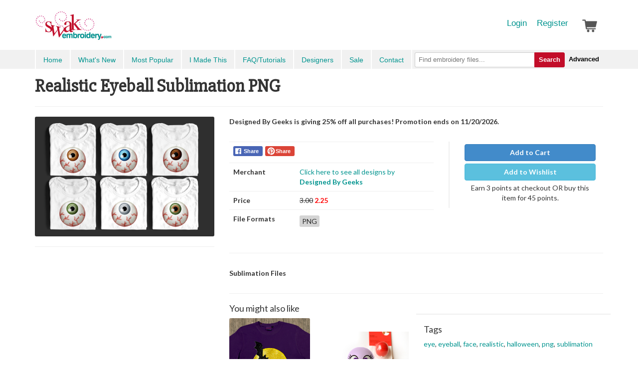

--- FILE ---
content_type: text/html; charset=UTF-8
request_url: https://www.swakembroidery.com/products/realistic-eyeball-sublimation-png
body_size: 13043
content:
            <!DOCTYPE html>
        <html>
            <head>

                <title>Realistic Eyeball Sublimation PNG - Products - SWAK Embroidery</title>
                <meta charset=utf-8>
                <meta name="description" content="Sublimation Files">
                <meta name="usl-app-id" content="873">


                <script src="//cdnjs.cloudflare.com/ajax/libs/jquery/1.11.2/jquery.min.js"></script>
                <script src="//cdnjs.cloudflare.com/ajax/libs/jquery-ajaxtransport-xdomainrequest/1.0.3/jquery.xdomainrequest.min.js"></script>

                <script defer="defer" src="https://cdnjs.cloudflare.com/ajax/libs/react/15.0.1/react.min.js"></script>
                <script defer="defer" src="https://cdnjs.cloudflare.com/ajax/libs/react/15.0.1/react-dom.min.js"></script>
                <!-- <script type="text/javascript"></script> -->

                                        <link href="/usl-section-css/706/1722260014_1646319353/g/css.css" rel="stylesheet">
                        

                <!--
                <link href="//netdna.bootstrapcdn.com/font-awesome/4.0.3/css/font-awesome.min.css" rel="stylesheet">
                -->
                <link href="//dpdo5ubi614pn.cloudfront.net/_iconfonts/ULicon-styles.css" rel="stylesheet">
                <script type="text/javascript">
                    var xReadyItems = {};

function xPageJsPush() {}
var xVars = {};

function xHtmlEncode(str) {
    return String(str)
        .replace(/&/g, '&amp;')
        .replace(/</g, '&lt;')
        .replace(/>/g, '&gt;')
        .replace(/"/g, '&quot;');
}

(function(e) {
    'use strict';
    var a = function(b, d, c) {
        return 1 === arguments.length ? a.get(b) : a.set(b, d, c);
    };
    a._document = document;
    a._navigator = navigator;
    a.defaults = {
        path: '/'
    };
    a.get = function(b) {
        a._cachedDocumentCookie !== a._document.cookie && a._renewCache();
        return a._cache[b];
    };
    a.set = function(b, d, c) {
        c = a._getExtendedOptions(c);
        c.expires = a._getExpiresDate(d === e ? -1 : c.expires);
        a._document.cookie = a._generateCookieString(b, d, c);
        return a;
    };
    a.expire = function(b, d) {
        return a.set(b, e, d);
    };
    a._getExtendedOptions = function(b) {
        return {
            path: (b && b.path) || a.defaults.path,
            domain: (b && b.domain) || a.defaults.domain,
            expires: (b && b.expires) || a.defaults.expires,
            secure: b && b.secure !== e ? b.secure : a.defaults.secure,
        };
    };
    a._isValidDate = function(b) {
        return (
            '[object Date]' === Object.prototype.toString.call(b) &&
            !isNaN(b.getTime())
        );
    };
    a._getExpiresDate = function(b, d) {
        d = d || new Date();
        switch (typeof b) {
            case 'number':
                b = new Date(d.getTime() + 1e3 * b);
                break;
            case 'string':
                b = new Date(b);
        }
        if (b && !a._isValidDate(b))
            throw Error(
                'expires parameter cannot be converted to a valid Date instance'
            );
        return b;
    };
    a._generateCookieString = function(b, a, c) {
        b = encodeURIComponent(b);
        a = (a + '').replace(/[^!#$&-+\--:<-\[\]-~]/g, encodeURIComponent);
        c = c || {};
        b = b + '=' + a + (c.path ? ';path=' + c.path : '');
        b += c.domain ? ';domain=' + c.domain : '';
        b += c.expires ? ';expires=' + c.expires.toUTCString() : '';
        return (b += c.secure ? ';secure' : '');
    };
    a._getCookieObjectFromString = function(b) {
        var d = {};
        b = b ? b.split('; ') : [];
        for (var c = 0; c < b.length; c++) {
            var f = a._getKeyValuePairFromCookieString(b[c]);
            d[f.key] === e && (d[f.key] = f.value);
        }
        return d;
    };
    a._getKeyValuePairFromCookieString = function(b) {
        var a = b.indexOf('='),
            a = 0 > a ? b.length : a;
        return {
            key: decodeURIComponent(b.substr(0, a)),
            value: decodeURIComponent(b.substr(a + 1)),
        };
    };
    a._renewCache = function() {
        a._cache = a._getCookieObjectFromString(a._document.cookie);
        a._cachedDocumentCookie = a._document.cookie;
    };
    a._areEnabled = function() {
        return '1' === a.set('cookies.js', 1).get('cookies.js');
    };
    a.enabled = a._areEnabled();
    'function' === typeof define && define.amd ?
        define(function() {
            return a;
        }) :
        'undefined' !== typeof exports ?
        ('undefined' !== typeof module &&
            module.exports &&
            (exports = module.exports = a),
            (exports.Cookies = a)) :
        (window.Cookies = a);
})();

function xWinResize() {
    if (document.body && document.body.offsetWidth) {
        xWinW = document.body.offsetWidth;
        xWinH = document.body.offsetHeight;
    }
    if (
        document.compatMode == 'CSS1Compat' &&
        document.documentElement &&
        document.documentElement.offsetWidth
    ) {
        xWinW = document.documentElement.offsetWidth;
        xWinH = document.documentElement.offsetHeight;
    }
    if (window.innerWidth && window.innerHeight) {
        xWinW = window.innerWidth;
        xWinH = window.innerHeight;
    }
}
var xWinW = 1024;
var xWinH = 768;
var xWinResizers = {};
xWinResize();
var xWinResizing;
window.onresize = function(event) {
    xWinResize();
    if (xWinResizing) {
        clearTimeout(xWinResizing);
    }
    xWinResizing = setTimeout(function() {
        xWinResizeGo();
    }, 10);
};

var uslapp_inline_state_start = function() {};

function xWinResizeGo() {
    if (xWinResizers) {
        for (var i = 0, item;
            (item = xWinResizers[i]); i++) {
            eval(item);
        }
    }
    if (xWinResizers) {
        for (xWinResizer in xWinResizers) {
            if (typeof xWinResizers[xWinResizer] == 'function') {
                xWinResizers[xWinResizer]();
            }
        }
    }
}

var xAsyncItems = new Array();
var xAsyncScripts = new Array();

function xQs(name) {
    name = name.replace(/[\[]/, '\\[').replace(/[\]]/, '\\]');
    var regexS = '[?&]' + name + '=([^&#]*)';
    var regex = new RegExp(regexS);
    var results = regex.exec(window.location.href);
    if (results == null) {
        return '';
    } else {
        return decodeURIComponent(results[1].replace(/\+/g, ' '));
    }
}

function xAsyncLoad() {
    for (var i = 0, item;
        (item = xAsyncItems[i]); i++) {
        var element = document.createElement('script');
        element.src = item;
        document.body.appendChild(element);
    }
}

function xAsyncScriptsLoad() {
    for (var i = 0, item;
        (item = xAsyncScripts[i]); i++) {
        eval(item);
    }
}

xLibLoad = function() {};

var uslBsCur = false; //Cookies.get('uslBSize');
if (!uslBsCur) uslBsCur = 'large';

var uslTab = Date.now();
// Cookies.set('userlitetab', uslTab);

xWinResizers['body_mobile'] = function() {
    if (document.documentElement.clientWidth < 800) {
        document.body.classList.add('phone');
        document.body.classList.add('mobile');
    } else {
        document.body.classList.remove('phone');
        document.body.classList.remove('mobile');
    }
};
// xWinResizers['body_mobile']();
window.onload = function() {
    xWinResizers['body_mobile']();
};

var xLoader = function(options) {
    return '<div class="ui-loading"><div class="ui-loading-in"><div class="ui-loading-in-bar"></div></div></div>';
};

// console.log('js head');
1                </script>
                

                    <script  type="text/javascript">
                    if (window.location.protocol != 'https:') {
                        window.location.href = 'https://' + window.location.hostname + window.location.pathname;
                    }
                    </script>
                    

<link rel="shortcut icon" href="//d2beia7gtp5yjy.cloudfront.net/cdn_image/maxD_256---formatTo_favicon---v_4/9706c/33244702/0/master/v101/n6svl/fico_swak.ico" /><link rel="apple-touch-icon" href="//d2beia7gtp5yjy.cloudfront.net/cdn_image/maxD_256/9706c/33244702/0/master/v101/n6svl/fico_swak.ico">

<meta name="p:domain_verify" content="cd19a7e4217543a1b5c8dc6f630bde18"/>

<link href='https://fonts.googleapis.com/css?family=Lato:400,700,700italic,900,900italic,300,300italic,400italic' rel='stylesheet' type='text/css'>
<link href='https://fonts.googleapis.com/css?family=Slabo+27px' rel='stylesheet' type='text/css'>


<!-- Magnific Popup core CSS file -->
<link rel="stylesheet" href="//cdnjs.cloudflare.com/ajax/libs/magnific-popup.js/1.0.1/magnific-popup.min.css">


<!-- Magnific Popup core JS file -->
<script src="//cdnjs.cloudflare.com/ajax/libs/magnific-popup.js/1.0.1/jquery.magnific-popup.min.js"></script>

<script src="https://cdnjs.cloudflare.com/ajax/libs/react/15.0.1/react.js"></script>
<script src="https://cdnjs.cloudflare.com/ajax/libs/react/15.0.1/react-dom.js"></script>
<script src="https://cdnjs.cloudflare.com/ajax/libs/marked/0.3.5/marked.min.js"></script>
<script src="https://cdnjs.cloudflare.com/ajax/libs/babel-standalone/6.4.4/babel.min.js"></script>

<script>
 (function(i,s,o,g,r,a,m){i['GoogleAnalyticsObject']=r;i[r]=i[r]||function(){
 (i[r].q=i[r].q||[]).push(arguments)},i[r].l=1*new Date();a=s.createElement(o),
 m=s.getElementsByTagName(o)[0];a.async=1;a.src=g;m.parentNode.insertBefore(a,m)
 })(window,document,'script','https://www.google-analytics.com/analytics.js','ga');

ga('create', 'UA-611705-4', 'auto');
ga('send', 'pageview');

var redirectPathnameParts = window.location.pathname;
if (redirectPathnameParts) redirectPathnameParts = redirectPathnameParts.split('/');

redirectPathnameParts = redirectPathnameParts.filter(function (el) {
  return el != '';
});

console.log('redirectPathnameParts', redirectPathnameParts);

if (
    window.location.hostname === 'swakembroidery.userlite.com' &&
    (
        (redirectPathnameParts[0] == 'products' && redirectPathnameParts[1] != 'routing' && redirectPathnameParts[1] != 'uslapp') ||
        (redirectPathnameParts[0] == 'cart')
    )
) {
    window.location = 'https://www.swakembroidery.com' + window.location.pathname;
}

console.log(window.location.hostname)

// Redirect to custom login and password pages
if (window.location.pathname === '/user/login') {
    window.location.replace('/products/login' + window.location.search);
}
if (window.location.pathname === '/user/password-help') {
    window.location.replace('/products/password-help');
}

</script>

<script>
!function(f,b,e,v,n,t,s)
{if(f.fbq)return;n=f.fbq=function(){n.callMethod?
n.callMethod.apply(n,arguments):n.queue.push(arguments)};
if(!f._fbq)f._fbq=n;n.push=n;n.loaded=!0;n.version='2.0';
n.queue=[];t=b.createElement(e);t.async=!0;
t.src=v;s=b.getElementsByTagName(e)[0];
s.parentNode.insertBefore(t,s)}(window,document,'script',
'https://connect.facebook.net/en_US/fbevents.js');
 fbq('init', '286706708717714'); 
fbq('track', 'PageView');
</script>
<noscript>
 <img height="1" width="1" 
src="https://www.facebook.com/tr?id=286706708717714&ev=PageView
&noscript=1"/>
</noscript>



<script>var uslapp_session = "dq6n4ly9y03cadca059cec197a0c04f037e586c160";var uslapp_session_tab = uslapp_session + "_" + uslTab;</script>

<link href="https://app-digicat-v999.userlite.com/lib.htpindex.ajx?xAjax=css.ajx&amp;xName=lib&amp;xType=ajx&uslapp_site=33244702&uslapp_user=0&uslapp_xutk=9z836d&uslapp_xlgu=2ase4knw5ha8foi4&uslapp_side=front&uslapp_systempage=&uslapp_server=www.swakembroidery.com&uslapp_env=live&uslapp_proto=https&uslapp_pagename=products&uslapp_sectionv=1646319353&uslapp_siteoptions=uy&uslapp_pagepath=products%2Frealistic-eyeball-sublimation-png&uslapp_directpath=products%2Frealistic-eyeball-sublimation-png&uslapp_name=x&uslapp_version=x&uslapp_page=5057&uslapp_app=873&uslapp_session=dq6n4ly9y03cadca059cec197a0c04f037e586c160&uslType=htm&xPath=products%2Frealistic-eyeball-sublimation-png" rel="stylesheet">

                <!--
                <meta name="viewport" content="width=device-width, initial-scale=1.0" />
                -->
                <meta name="viewport" content="width=device-width, initial-scale=1, maximum-scale=1, user-scalable=0, minimal-ui"/>

                

                <script src="//netdna.bootstrapcdn.com/bootstrap/3.0.3/js/bootstrap.min.js"></script>

                <script src="//cdnjs.cloudflare.com/ajax/libs/ace/1.2.3/ace.js" type="text/javascript" charset="utf-8"></script>

                <script src="/usl-section-js/706/1722260014_1646319353/g/js.js"></script>


                <style type="text/css">

                                    </style>


            </head>

            
            <body class="loading ul_page_pathname_products ul_page_id_5057 ul_page_name_products">


                

<style type="text/css">
.ulSlice_display_start { display: none; }</style>


<nav id="usl_page_header"><div class="slice-top hidden-print">
    <div class="container">
        <a class="slice-logo" href="/">SwakEmbroidery.com</a>
        <div class="slice-user">
             <a href="/products/login">Login</a>
            <a href="/products/register">Register</a>
             <a href="/cart">
                <div class="slice-user-cart" style="background-image: url('//d2beia7gtp5yjy.cloudfront.net/cdn_image/maxD_60|colorize_555555/_bw/cart.png');position:relative;bottom:8px;">
                    <div id="slice-user-cart-items" style="display:none;">1</div>
                </div>
            </a>
        </div>
       
    </div>
</div>
<div class="slice-menu hidden-print">
    <div class="container">
        <div class="slice-menu-left">
            <a id="menu" style="min-height:20px;" href="#" onclick="$('.slice-menu-left').toggleClass('open'); return false;">Menu</a>
            <a href="/">Home</a>
            <a href="/products/what-s-new">What's New</a>
            <a href="/products/list/popular">Most Popular</a>
            <a href="/imadethis">I Made This</a>
            <a href="/blog">FAQ/Tutorials</a>
            <a href="/products/merchants">Designers</a>
            <a href="/products/promotions">Sale</a>
            <a href="/contact">Contact</a>
        </div>
        <div class="slice-menu-search">
            <form method="GET" action="/products/list/search">
                <button type="submit" style="background:none;border:none;color:black;outline:none;">Advanced</button>
                <button type="submit">Search</button>
                <div class="slice-menu-search-box">
                    <input name="q" type="text" placeholder="Find embroidery files...">
                </div>
            </form>
        </div>
    </div>
</div></nav>


<div id="usl-content-wrapper"><div id="usl-content-wrapper-in">


<div id="hashFrag_mod" data-hashfrag-name="mod" class="hashFrag hashFrag_mod_front" style="">    
            <script>
            

        var ulLoadFinal = [];

        var ulSite = {cdnToken: 'CM4U1G9pZDbFSmwx'};

        function ulLoadCss(url){
            var link = document.createElement('link');
            link.setAttribute('rel', 'stylesheet');
            link.setAttribute('type', 'text/css');
            link.setAttribute('href', url);
            document.getElementsByTagName('head')[0].appendChild(link);
        }


        function ulLoadScript(url, callback){
            var script = document.createElement('script');
            script.type = 'text/javascript';

            if (script.readyState){  //IE
                script.onreadystatechange = function(){
                    if (script.readyState == 'loaded' ||
                    script.readyState == 'complete'){
                        script.onreadystatechange = null;
                        callback();
                    }
                };
            } else {  //Others
                script.onload = function(){
                    callback();
                };
            }

            script.src = url;
            document.getElementsByTagName('head')[0].appendChild(script);
        }

        window.uslapp_inline_state_start_full = function() {
            // console.trace();
            


                    window.xWinResizers['ui_resize'] = function() {
                        if (window.ui) {
                            window.ui.renderAll();
                        }
                    }

                    window.xName = 'lib';
                    window.xStateKey = 'skaf9bb587ea7633cebc0493c6dc168d71';
                    window.xPageQS = 'xFinal-eq-lib-am-xSub1-eq--am-xSub2-eq--am-xSub3-eq--am-xSub4-eq--am-xSub5-eq--am-';
                    window.xPageQS = window.xPageQS.replace(/-eq-/g, String.fromCharCode(61));
                    window.xPageQS = window.xPageQS.replace(/-am-/g, String.fromCharCode(38));

                    varKeys = '';

                    //xFwAjaxAddQs = {};

                    window.hFrag = false;
                    
                                    xFwAjaxAddQs["uslapp_site"] = "33244702";
                                    
                                    xFwAjaxAddQs["uslapp_user"] = "0";
                                    
                                    xFwAjaxAddQs["uslapp_xutk"] = "9z836d";
                                    
                                    xFwAjaxAddQs["uslapp_xlgu"] = "2ase4knw5ha8foi4";
                                    
                                    xFwAjaxAddQs["uslapp_side"] = "front";
                                    
                                    xFwAjaxAddQs["uslapp_systempage"] = "";
                                    
                                    xFwAjaxAddQs["uslapp_server"] = "www.swakembroidery.com";
                                    
                                    xFwAjaxAddQs["uslapp_env"] = "live";
                                    
                                    xFwAjaxAddQs["uslapp_proto"] = "https";
                                    
                                    xFwAjaxAddQs["uslapp_pagename"] = "products";
                                    
                                    xFwAjaxAddQs["uslapp_sectionv"] = "1646319353";
                                    
                                    xFwAjaxAddQs["uslapp_siteoptions"] = "uy";
                                    
                                    xFwAjaxAddQs["uslapp_pagepath"] = "products\/realistic-eyeball-sublimation-png";
                                    
                                    xFwAjaxAddQs["uslapp_name"] = "x";
                                    
                                    xFwAjaxAddQs["uslapp_version"] = "x";
                                    
                                    xFwAjaxAddQs["uslapp_page"] = "5057";
                                    
                                    xFwAjaxAddQs["uslapp_app"] = "873";
                                    
                                    xFwAjaxAddQs["uslapp_session"] = "dq6n4ly9y03cadca059cec197a0c04f037e586c160";
                                    
                                    xFwAjaxAddQs["uslType"] = "htm";
                                    
                                    xFwAjaxAddQs["xPath"] = "products\/realistic-eyeball-sublimation-png";
                                    
                                    xFwAjaxAddQs["uslapp_mod"] = "98d6f58ab0dafbb86b083a001561bb34";
                                    
                        xFwAjaxAddQs['uslapp_tab'] = uslTab;
                        window.xAjaxLoader = true;
                        window.hFrag = new hashFrag();
                        window.hFrag.bindHash('mod', 'c', { sendBase:'https://app-digicat-v999.userlite.com/', xNameO: 'lib'}, {p:'start'});
                        window.hFrag.sendBase = 'https://app-digicat-v999.userlite.com/';
                        window.hFrag.xNameO = 'lib';
                        
                            window.hFrag.pushUrlBase = "\/products\/";
                            var hFragStartUrl = "\/products\/realistic-eyeball-sublimation-png";
                            if (window.location.toString().indexOf('?')>0) {
                            } else {
                                if (history.pushState) {
                                    window.history.replaceState({url: (hFragStartUrl + location.hash)}, '', (hFragStartUrl + location.hash));
                                    window.hFrag.hashCheck();
                                }
                            }
                            
                        window.hFrag.hashCheck();
                    }


                    
                        var uslapp_inline_state_start = function() {
                            // test 1
                            console.log('running start start full')

                            uslapp_inline_state_start_full();
                        }
                        
                        </script>
                        <div class="ulSlice">

<div id="ulx_page_title">Realistic Eyeball Sublimation PNG</div>
<div id="ulx_page_description">Sublimation Files</div>

<div class="container usl-pad">

    <h1>
        Realistic Eyeball Sublimation PNG    </h1>

    <style media="screen">


        .strikeout {
            font-size: 4em;
            line-height: 1em;
            position: relative;
            color: #FF4949;
        }
        .strikeout::after {
            border-bottom: 0.125em solid #FF4949;
            content: "";
            left: 0;
            margin-top: calc(0.125em / 2 * -1);
            position: absolute;
            right: 0;
            top: 50%;
        }
        td {
            padding: 4px;
        }


        .product-photos {
            display: block;
            overflow: hidden;
        }


        .product-photos a {
            display: block;
            overflow: hidden;
            float: left;
            width: 100px;
            height: 100px;
            background-size: cover;
            background-repeat: no-repeat;
            background-position: center center;
            margin: 0px 10px 10px 0;
        }

        .related_project {
            display: inline-block;
            margin: 5px;
            height: 85px;
            width: 85px;
            border-radius: 3px;
            cursor: pointer;
            background-size:cover;
            background-repeat:no-repeat;
            background-position:center center;
        }

        .related {
            display: flex;
            justify-content: space-between;
            flex-wrap: wrap;
        }
        .related-product {
            width: 45%;
        }

        .related-product-image {
            width: 100%;
            padding-top: 100%;
            background-size: contain;
            background-repeat: no-repeat;
            background-position: center center;
            border-radius: 3px;
        }

        #product-page-main-image {
            display: block;
            overflow: hidden;
            border-radius: 3px;
            background-size: contain;
            background-position: center center;
        }

        .product-page-images > a {
            display: block;
            overflow: hidden;
            float: left;
            width: 80px;
            width: calc((((100% + 10px)/3)) - 10px);            height: 80px;
            margin: 0px 10px 10px 0px;
            background-size: contain;
            background-repeat: no-repeat;
            background-position: center center;
            cursor: pointer;
            border-radius: 3px;
        }
        #product-page-main-image img {
            width: 100%;
            visibility: hidden;
        }
        .product-page-images {
            display: block;
            overflow: hidden;
        }
        .product-page-images > a:nth-child(3n) {
            margin-right: 0;
        }

        .rating {
            cursor: pointer;
            display: inline-block;
        }
        .ulicon-star:before {
            font-size: 1.2em;
        }

        .review {
            margin-top: 20px;
            border-bottom: 2px solid #EFEFEF;
        }

        .cgroups-items
        {
            display: block;
            overflow: hidden;
        }

        .cgroups-items a
        {
            display: block;
            overflow: hidden;
            float: left;
            max-width: 100px;
            border: 1px solid #CCCCCC;
            border-radius: 2px;
            margin-right: 5px;
            margin-bottom: 5px;
            font-size: 11px;
            padding: 4px;
            background-color: #F8F8F8;
        }

        .cgroups-items a.active
        {
            border: 2px solid #888888;
            padding: 3px;
            background-color: #FFFFFF;
        }

        .cgroups-items a:hover
        {
            border-color: #AAAAAA;
            background-color: #F1F1F1;
        }

        .cgroups-items a > span
        {
            display: block;
            overflow: hidden;
            margin: 3px;
            height: 1.4em;
        }

        .cgroups-items a > span.group-item-title
        {
            font-weight: 700;
        }

        .cgroups-items a > span.group-item-price
        {
            color: #444444;
        }

    </style>

    <hr>
    <div class="row">
        <div class="col-md-4" style="text-align:center;">
                            <div class="product-page-images-out">
                    <p>
                        <a id="product-page-main-image" href="//d2beia7gtp5yjy.cloudfront.net/cdn_image/maxD_1000/c5695/33244702/5057/digicat/v999/nhmzp/Realistic-Eyeball-sublimation.png" style="background-image: url(//d2beia7gtp5yjy.cloudfront.net/cdn_image/maxD_1000/c5695/33244702/5057/digicat/v999/nhmzp/Realistic-Eyeball-sublimation.png);">
                            <img src="//d2beia7gtp5yjy.cloudfront.net/cdn_image/maxD_1000/c5695/33244702/5057/digicat/v999/nhmzp/Realistic-Eyeball-sublimation.png">
                        </a>
                    </p>
                                        <hr>
                </div>
                        </div>
        <div class="col-md-8">


                                <p style="font-weight:700;">

                        Designed By Geeks is giving 25% off all purchases! Promotion ends on 11/20/2026.                    </p>

                                            <br>
            <div class="row">
                <div class="col-md-7 usl-grid-box">
                    <table class="table">
                        <tbody>
                            <tr>
                                <td colspan="2">
                                            <span class="ul-soc-bar">
                            <span onclick='ul_soc_facebook_link("https:\/\/www.swakembroidery.com\/products\/featured\/realistic-eyeball-sublimation-png");' class="ul-soc-item facebook">Share</span>
                                                        <span onclick='ul_soc_pinterest_pin("https:\/\/www.swakembroidery.com\/products\/featured\/realistic-eyeball-sublimation-png", "\/\/d2beia7gtp5yjy.cloudfront.net\/cdn_image\/maxD_800\/c5695\/33244702\/5057\/digicat\/v999\/nhmzp\/Realistic-Eyeball-sublimation.png", "Realistic Eyeball Sublimation PNG");' class="ul-soc-item pinterest">Share</span>
                                                </span>
                                        </td>
                            </tr>
                                                            <tr>
                                    <th> Merchant </th>
                                    <td>
                                        <a href="/products/list/merchant/designed-by-geeks">Click here to see all designs by <br><b>Designed&nbsp;By&nbsp;Geeks</b></a>
                                    </td>
                                </tr>
                                                            <tr>
                                <th>Price</th>
                                <td>
                                                <span style="text-decoration: line-through;">3.00</span> <span style="color:red; font-weight: bold;">2.25</span>
                                            </td>
                            </tr>
                                                            <tr>
                                    <th>File Formats</th>
                                    <td style="line-height: 30px;">
                                                                                    <span style="background-color: #D4D4D4; padding: 3px 5px; border-radius: 3px;">PNG</span>
                                                                            </td>
                                </tr>
                                                    </tbody>
                    </table>
                </div>
                <div class="col-md-5 usl-grid-box">
                    <div id="cbProduct">
                        
<style type="text/css">
    .atc-form-group {
        text-align: center;
    }
    .atc-form-group>* {
        margin-top: 5px;
        width: 100%;
    }
</style>
<div id="cartValidate"></div>
<div class="atc-form-group" style="text-align: center;">
                <a href="#" onclick="hFrag.xAjax('','pages/product/action.ajx?action=atc', 'xRec'); return false;" class="btn btn-primary"><b>Add to Cart</b></a>
            <!-- <button onclick="hFrag.xAjax('','pages/action.ajx?action=removeFromWishlist', 'cartValidate');" type="button" name="add" class="btn btn-info"><b>Remove from Wishlist</b></button> -->

                            <a href="#" onclick="hFrag.xAjax('','pages/product/action.ajx?action=atw', 'xRec'); return false;" class="btn btn-info"><b>Add to Wishlist</b></a>
            
            <p>Earn 3 points at checkout OR buy this item for 45 points.</p>
            

</div>
                    </div>
                                    </div>

            </div>
                            <hr>
                <div class="row" style="font-weight:700;">
                    <div class="col-lg-12">
                        <p>
                            <p>Sublimation Files</p>                        </p>
                    </div>
                </div>

                <hr>

                <div class="row">
                                        <div class="col-lg-6">
                            <h4>You might also like</h4>

                            <div class="related">
                            <div class="related-product">
                                    <a onclick="hFrag.pushUrl($(this).attr('href')); return false;" href="/products/0/bat-on-moon-app">
                                        <div class="related-product-image" style="background-image:url('//d2beia7gtp5yjy.cloudfront.net/cdn_image/maxD_300/66d48/33244702/5057/digicat/v999/konef/bat-moon-primary.png');">
                                        </div>
                                        <p>
                                            Bat on Moon Applique - 4 Sizes                                        </p>
                                        <p>
                    						<span class="product-item-price">$3.00</span>
                                                                                            <i class="product-item-tag ulicon-tag" style="color: #01948f"></i>
                                                                                    </p>
                                    </a>
                                </div><div class="related-product">
                                    <a onclick="hFrag.pushUrl($(this).attr('href')); return false;" href="/products/0/cartoon-eyes-svg">
                                        <div class="related-product-image" style="background-image:url('//d2beia7gtp5yjy.cloudfront.net/cdn_image/maxD_300/a7e52/33244702/5057/digicat/v999/fsue5/Toon_Eyes_SVG_on_lip_balm.png');">
                                        </div>
                                        <p>
                                            Cartoon Eyes SVG                                        </p>
                                        <p>
                    						<span class="product-item-price">$1.50</span>
                                                                                            <i class="product-item-tag ulicon-tag" style="color: #01948f"></i>
                                                                                    </p>
                                    </a>
                                </div><div class="related-product">
                                    <a onclick="hFrag.pushUrl($(this).attr('href')); return false;" href="/products/0/black-cat-applique-4-sizes">
                                        <div class="related-product-image" style="background-image:url('//d2beia7gtp5yjy.cloudfront.net/cdn_image/maxD_300/0458e/33244702/5057/digicat/v999/m29gc/1.jpg');">
                                        </div>
                                        <p>
                                            Black Cat Applique - 4 Sizes                                        </p>
                                        <p>
                    						<span class="product-item-price">$2.25</span>
                                                                                            <i class="product-item-tag ulicon-tag" style="color: #01948f"></i>
                                                                                    </p>
                                    </a>
                                </div><div class="related-product">
                                    <a onclick="hFrag.pushUrl($(this).attr('href')); return false;" href="/products/0/sleep-mask-2-styles">
                                        <div class="related-product-image" style="background-image:url('//d2beia7gtp5yjy.cloudfront.net/cdn_image/maxD_300/f8109/33244702/5057/digicat/v999/ha14m/1.jpg');">
                                        </div>
                                        <p>
                                            Sleep Mask, 2 Styles - 2 Sizes                                        </p>
                                        <p>
                    						<span class="product-item-price">$3.00</span>
                                                                                            <i class="product-item-tag ulicon-tag" style="color: #01948f"></i>
                                                                                    </p>
                                    </a>
                                </div>                            </div>
                    </div>
                    <div class="col-lg-6">
                            </div>

            <hr>
                <div class="row">
                    <div class="col-lg-6">
                        <h4 style="display:inline-block;">Tags</h4>
                        <p>
                            <a href="/products/list/search?q=tag:eye">eye</a>, <a href="/products/list/search?q=tag:eyeball">eyeball</a>, <a href="/products/list/search?q=tag:face">face</a>, <a href="/products/list/search?q=tag:realistic">realistic</a>, <a href="/products/list/search?q=tag:halloween">halloween</a>, <a href="/products/list/search?q=tag:png">png</a>, <a href="/products/list/search?q=tag:sublimation">sublimation</a>                        </p>
                    </div>
                </div>            <hr>
                <div class="row">
                    <div class="col-lg-12">
                        <h4>Terms of Use</h4>
                        <p>
                            <ul>
<li>This product may be used to create limited products for sale. Bulk product manufacturing is not permitted.</li>
</ul>                        </p>
                    </div>
                </div>                    </div>
    </div>

    
    <script type="text/javascript">

        xReadyItems['4t9dsvud9vuwe'] = function() {
            $('.product-page-images-out').magnificPopup({
                delegate: 'a',
                type: 'image',
                overflowY:'scroll',
                closeOnContentClick: false,
                fixedContentPos: false,
                closeBtnInside: false,
                mainClass: 'mfp-with-zoom mfp-img-mobile',
                image: {
                    verticalFit: true,
                },
                gallery: {
                    enabled: true
                },
                zoom: {
                    enabled: false,
                    duration: 300, // don't foget to change the duration also in CSS
                    opener: function(element) {
                        return element.find('img');
                    }
                }

            });
            $('.related_projects_images').magnificPopup({
                delegate: 'a',
                type: 'image',
                overflowY:'scroll',
                closeOnContentClick: false,
                fixedContentPos: false,
                closeBtnInside: false,
                mainClass: 'mfp-with-zoom mfp-img-mobile',
                image: {
                    verticalFit: true,
                },
                gallery: {
                    enabled: true
                },
                zoom: {
                    enabled: false,
                    duration: 300, // don't foget to change the duration also in CSS
                    opener: function(element) {
                        return element.find('img');
                    }
                }

            });

        }

        $('#ratings').mouseleave(function(){

            var max = $('#rating').val();

            $('.rating').each(function(){
                if ($(this).data('rating') > max) {
                    $(this).removeClass('usl-c-lightwarning');
                    $(this).addClass('usl-c-gray');
                } else {
                    $(this).addClass('usl-c-lightwarning');
                    $(this).removeClass('usl-c-gray');
                }
            });

        });

        $('.rating').click(function(){

            var rating = $(this).data('rating');
            $('#rating').val(parseInt(rating));

        });

        $('.rating').hover(function(){
            var max = $(this).data('rating');

            $('.rating').each(function(){
                if ($(this).data('rating') > max) {
                    $(this).removeClass('usl-c-lightwarning');
                    $(this).addClass('usl-c-gray');
                } else {
                    $(this).addClass('usl-c-lightwarning');
                    $(this).removeClass('usl-c-gray');
                }
            });
        });

        function downloadPack(pxPack) {
            console.log(hFrag.xAjaxURL('pages/download.ajx?pack=' + pxPack));
            window.open(hFrag.xAjaxURL('pages/download.ajx?pack=' + pxPack));
        }

        function downloadFile(pxPack, pxFile) {
            console.log(hFrag.xAjaxURL('pages/download.ajx?format=file&pack=' + pxPack + '&file=' + pxFile));
            window.open(hFrag.xAjaxURL('pages/download.ajx?format=file&pack=' + pxPack + '&file=' + pxFile));
        }

        function setMainImage(imageURL) {
            $('#main_image').attr('src', imageURL);
        }

        // Adding the table class for markdown tables
        $('table').each(function(){
            $(this).addClass('table');
        })

    </script>

</div>
</div>

<script type="text/javascript">
$(document).ajaxStart(function() {
    $('body').css('cursor', 'wait');
});
$( document ).ajaxComplete(function() {
    $('body').css('cursor', '');
});
</script>
</div>



<!-- usl_app_rendered -->


</div></div>


<nav id="usl_page_footer"><div id="usl_page_footer" class="ulSlice hidden-print">
    <div class="container usl-pad-big">
        <div class="row">
            <div class="col-sm-8">
                <div class="foot-top row">
                    <div class="footer-section col-sm-4">
                        <h4>Account</h4>
                        <ul>
                            <li><a class="" href="/user/profile">Profile</a>
                            </li>
                            <li><a class="" href="/products/my-library">Library</a>
                            </li>
                            <li><a class="" href="/products/my-wishlist">Wishlist</a>
                            </li>
                            <li><a class="" href="/cart/points">Points, Credits, Giftcards</a>
                            </li>
                            <li><a class="" href="/website/usage-agreement">Usage Agreement</a>
                            <li><a class="" href="/website/terms">Terms and Conditions</a>
                            <li><a class="" href="/website/privacy">Privacy Policy</a>
                            </li>
                        </ul>
                    </div>
                    <div class="footer-section col-sm-4">
                        <h4>Cart</h4>
                        <ul>
                            <li><a class="" href="/cart/purchase_giftcard">Purchase a Giftcard</a>
                            </li>
                            <li><a class="" href="/cart/redeem_giftcard">Redeem a Giftcard</a>
                            </li>
                            <li><a class="" href="/cart">Checkout</a>
                            </li>
                        </ul>
                    </div>
                    <div class="footer-section col-sm-4">
                        <h4>Products</h4>
                        <ul>
                            <li><a class="" href="/products/list/new">See What's New</a>
                            </li>
                            <li><a class="" href="/products/list/popular">Most Popular</a>
                            </li>
                            <li><a class="" href="/imadethis">I Made This</a>
                            </li>
                        </ul>
                    </div>
                </div>
            </div>
            <div class="col-sm-4" style="max-width: 320px;">
                <div class="foot-subscribe-title">Subscribe to updates:</div>
                <div class="foot-subscribe-form">
                    <script>
                      (function(w, d, t, h, s, n) {
                        w.FlodeskObject = n;
                        var fn = function() {
                          (w[n].q = w[n].q || []).push(arguments);
                        };
                        w[n] = w[n] || fn;
                        var f = d.getElementsByTagName(t)[0];
                        var v = '?v=' + Math.floor(new Date().getTime() / (120 * 1000)) * 60;
                        var sm = d.createElement(t);
                        sm.async = true;
                        sm.type = 'module';
                        sm.src = h + s + '.mjs' + v;
                        f.parentNode.insertBefore(sm, f);
                        var sn = d.createElement(t);
                        sn.async = true;
                        sn.noModule = true;
                        sn.src = h + s + '.js' + v;
                        f.parentNode.insertBefore(sn, f);
                      })(window, document, 'script', 'https://assets.flodesk.com', '/universal', 'fd');
                    </script>
                    <style>
                        .ff-620fc112e0eda1a0d870b4dc__form {
                            padding: 2rem 0 !important;
                        }
                        .ff-620fc112e0eda1a0d870b4dc__title {
                            /* font-size: 3rem !important; */
                            display: none !important;
                        }
                        .ff-620fc112e0eda1a0d870b4dc__subtitle {
                            /* font-size: 3rem !important; */
                            display: none !important;
                        }
                    </style>
                    <div id="fd-form-620fc112e0eda1a0d870b4dc"></div>
                    <script>
                      window.fd('form', {
                        formId: '620fc112e0eda1a0d870b4dc',
                        containerEl: '#fd-form-620fc112e0eda1a0d870b4dc'
                      });
                    </script>
                </div>
                <div class="social" style="margin-top:10px;">
                    <a target="_blank" href="https://www.instagram.com/swakembroidery/">
                        <img src="//d2beia7gtp5yjy.cloudfront.net/cdn_image/maxD_250|colorize_FFFFFF/9be0c/33244702/12277/landing/v999/8vbq8/1464827212_instagram_rounded_solid.png" alt="" style="width: 40px; height: 40px;" />
                    </a>
                    <a target="_blank" href="https://www.facebook.com/swakembroidery/">
                        <img src="//d2beia7gtp5yjy.cloudfront.net/cdn_image/maxD_250|colorize_FFFFFF/7b3e7/33244702/12277/landing/v999/9ce0d/1464827199_facebook_rounded_solid.png" alt="" style="width: 40px; height: 40px;" />
                    </a>
                    <a target="_blank" href="https://www.pinterest.com/swakembroidery/">
                        <img src="//d2beia7gtp5yjy.cloudfront.net/cdn_image/maxD_250|colorize_FFFFFF/615fc/33244702/12277/landing/v999/na7h7/1464827220_pinterest_rounded_solid.png" alt="" style="width: 40px; height: 40px;" />
                    </a>
                    <a target="_blank" href="https://www.twitter.com/swakembroidery/">
                        <img src="//d2beia7gtp5yjy.cloudfront.net/cdn_image/maxD_250|colorize_FFFFFF/3f3d0/33244702/12277/landing/v999/m3zkc/1464827210_twitter_rounded_solid.png" alt="" style="width: 40px; height: 40px;" />
                    </a>
                </div>
            </div>
        </div>
        <div class="" style="font-size: 14px;margin-top: 40px;">
            Copyright © 2026 - SWAK Embroidery  | <a href="https://www.convina.com/" style="color:inherit;">Website Marketing</a> |
            <a href="/products/uslapp">Admin</a>
        </div>
    </div>
</div>
</nav>

                
                        
                <script src="//dpdo5ubi614pn.cloudfront.net/_assets/lib_1020.js"></script>
                
                        

                <div id="xRec" style="display: none;"></div>

                                <script type="text/javascript">

                    uslapp_inline_state_start();

                    $( document ).ready(function() {
                        var uie = React.createElement;
                        if (xReadyItems) {
                            for (xReadyItem in xReadyItems) {
                                if (typeof(xReadyItems[xReadyItem]) == "function") {
                                    xReadyItems[xReadyItem]();
                                }
                            }
                        }
                        xReadyItems = {};
                    });

                    usl_add_run();
                    xLibLoad();
                </script>


                

            </body>
        </html>
        